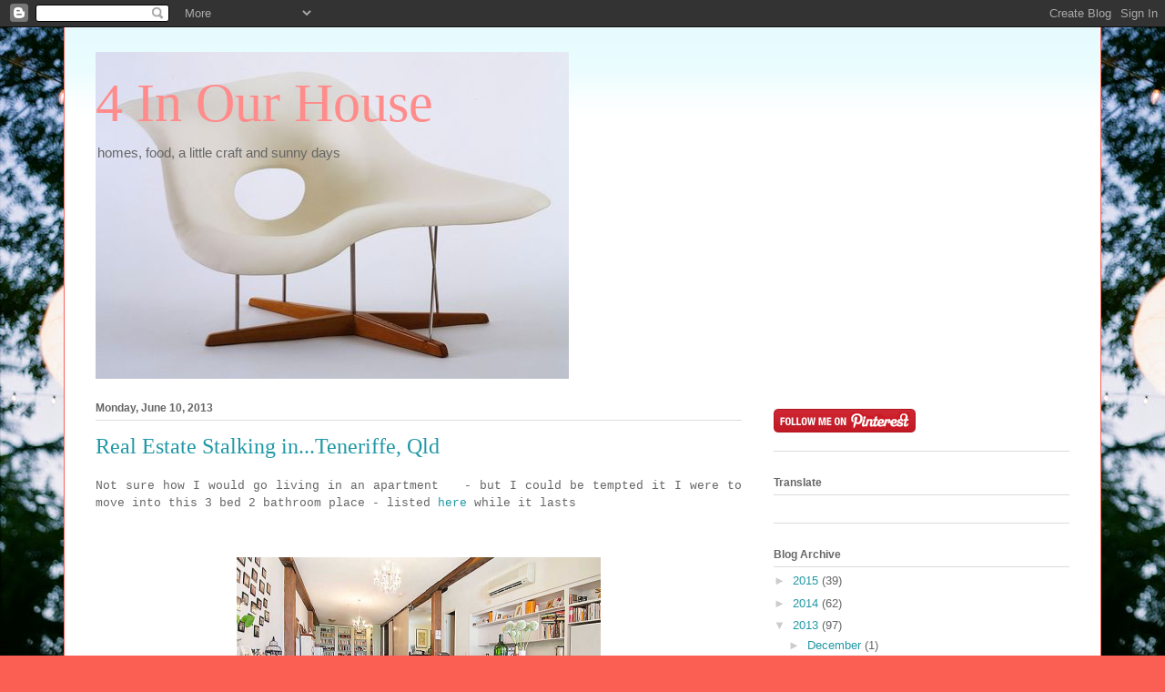

--- FILE ---
content_type: text/html; charset=utf-8
request_url: https://www.google.com/recaptcha/api2/aframe
body_size: 266
content:
<!DOCTYPE HTML><html><head><meta http-equiv="content-type" content="text/html; charset=UTF-8"></head><body><script nonce="Ki5omXO-sxUab4VLcj0kAA">/** Anti-fraud and anti-abuse applications only. See google.com/recaptcha */ try{var clients={'sodar':'https://pagead2.googlesyndication.com/pagead/sodar?'};window.addEventListener("message",function(a){try{if(a.source===window.parent){var b=JSON.parse(a.data);var c=clients[b['id']];if(c){var d=document.createElement('img');d.src=c+b['params']+'&rc='+(localStorage.getItem("rc::a")?sessionStorage.getItem("rc::b"):"");window.document.body.appendChild(d);sessionStorage.setItem("rc::e",parseInt(sessionStorage.getItem("rc::e")||0)+1);localStorage.setItem("rc::h",'1769446018743');}}}catch(b){}});window.parent.postMessage("_grecaptcha_ready", "*");}catch(b){}</script></body></html>